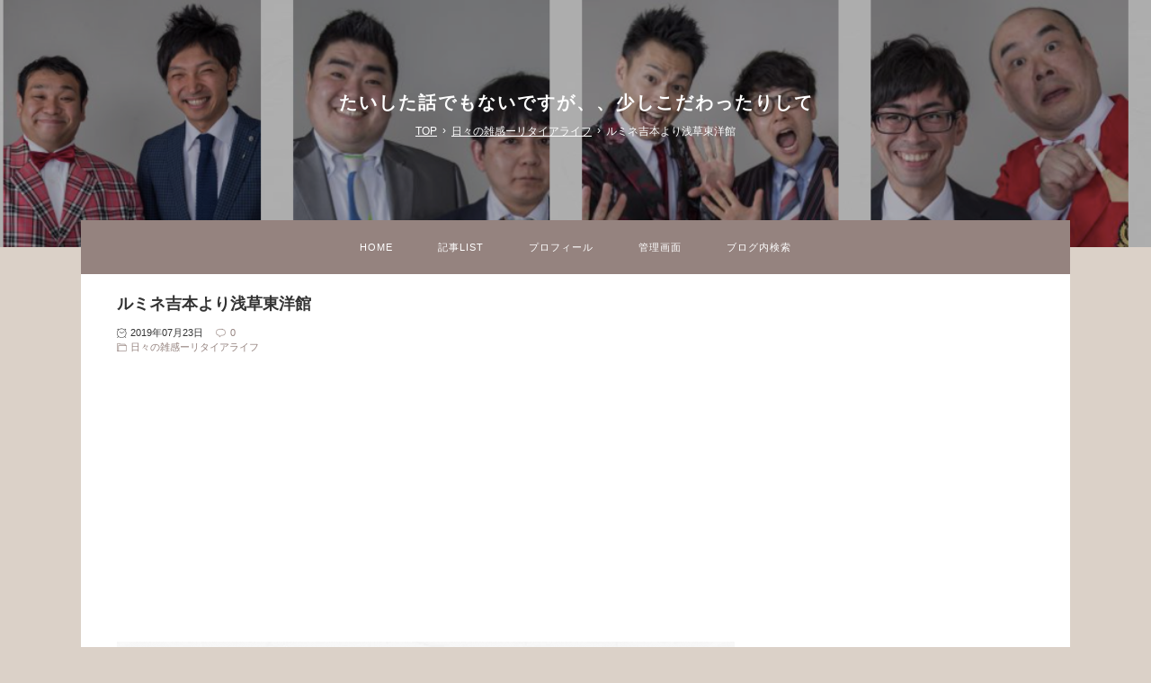

--- FILE ---
content_type: text/html; charset=utf-8
request_url: https://haru-tomo.jp/blog-entry-3132.html
body_size: 16168
content:
<!DOCTYPE html>
<html lang="ja">
<head prefix="og: http://ogp.me/ns# fb: http://ogp.me/ns/fb# article: http://ogp.me/ns/article#">
  <meta charset="utf-8">
  <!--[if IE]><meta http-equiv="X-UA-Compatible" content="IE=edge"><![endif]-->
  <meta name="viewport" content="width=device-width, initial-scale=1.0, user-scalable=yes">
  <meta name="format-detection" content="telephone=no">
  <meta name="apple-mobile-web-app-capable" content="yes">
  <meta name="author" content="川口晴朋（ハルトモ）">
  <meta property="fb:app_id" content="290292324472569">
      <title>ルミネ吉本より浅草東洋館 - 日々の雑感ーリタイアライフ</title>
  <meta name="description" content="漫才協会のHPから勝手にコピペさせていただいた。紹介しているんだから文句は出ないと思いたい。http://www.manzaikyokai.org/entertainer/テレビは全然見ないというわけではないけどまあ見ない方だろう。特にお笑い番組とかのいわゆる娯楽番組は全く見ない。面白いと思わないからである。面白ければきっと見るだろう。ニュースで吉本の騒動を報じていても、まずその芸人がわからない。顔くらいみたかもという程度で名前も知らない...">
  <link rel="canonical" href="https://haru-tomo.jp/blog-entry-3132.html">
                
  <link rel="stylesheet" href="https://blog-imgs-147.fc2.com/t/a/i/taishitahanashi/css/8de1b.css" media="all">
  <link rel="alternate" type="application/rss+xml" href="https://haru-tomo.jp/?xml" title="RSS">
        <link rel="prerender" href="https://haru-tomo.jp/blog-entry-3131.html">
    
    <script>function nw(n,e,a,w){var t=new Date,s=24,c=new Date(n,e-1,a,w);36e5*s>t-c&&document.write('<span class="new">NEW</span>')}</script>
  <script data-ad-client="ca-pub-4331740703753937" async src="https://pagead2.googlesyndication.com/pagead/js/adsbygoogle.js"></script>
<meta property="og:type" content="article">
<meta property="og:url" content="https://haru-tomo.jp/blog-entry-3132.html">
<meta property="og:title" content="ルミネ吉本より浅草東洋館">
<meta property="og:description" content="漫才協会のHPから勝手にコピペさせていただいた。紹介しているんだから文句は出ないと思いたい。http://www.manzaikyokai.org/entertainer/テレビは全然見ないというわけではないけどまあ見ない方だろう。特にお笑い番組とかのいわゆる娯楽番組は全く見ない。面白いと思わないからである。面白ければきっと見るだろう。ニュースで吉本の騒動を報じていても、まずその芸人がわからない。顔くらいみたかもという程度で名前も知らない...">
<meta property="og:image" content="https://blog-imgs-128.fc2.com/t/a/i/taishitahanashi/20190723081756d8e.png">
</head>

<body>

<!-- アクセス解析はここから(Google analyticsはhead終了タグ直前に) -->
<!-- [FC2 Analyzer] //analyzer.fc2.com/  -->
<script language="javascript" src="//analyzer54.fc2.com/ana/processor.php?uid=2841761" type="text/javascript"></script>
<noscript><div align="right"><img src="//analyzer54.fc2.com/ana/icon.php?uid=2841761&ref=&href=&wid=0&hei=0&col=0" /></div></noscript>
<!-- [FC2 Analyzer]  -->

<!-- ここの間 -->

  <svg xmlns="http://www.w3.org/2000/svg" style="display: none;">
    <defs>
            <symbol id="inline-folder">
        <g><path d="M5 56a3 3 0 0 1-3-3V8h18v4h34v8" stroke-miterlimit="10" stroke-width="4" stroke-linejoin="round" stroke-linecap="round"></path></g>
        <g><path d="M7 56a3 3 0 0 0 3-3V20h52v33a3 3 0 0 1-3 3H5" stroke-miterlimit="10" stroke-width="4" stroke-linejoin="round" stroke-linecap="round"></path></g>
      </symbol>
      <symbol>
        <path id="inline-comment" d="M42 8H22a20 20 0 0 0 0 40h2v10l12-10h6a20 20 0 1 0 0-40z" stroke-miterlimit="10" stroke-width="4" stroke-linejoin="round" stroke-linecap="round"></path>
      </symbol>
      <symbol id="inline-clock">
        <g><path d="M16.32 17.113c1.729-1.782 2.68-4.124 2.68-6.613 0-2.37-0.862-4.608-2.438-6.355l0.688-0.688 0.647 0.646c0.098 0.098 0.226 0.146 0.353 0.146s0.256-0.049 0.353-0.146c0.195-0.195 0.195-0.512 0-0.707l-2-2c-0.195-0.195-0.512-0.195-0.707 0s-0.195 0.512 0 0.707l0.647 0.646-0.688 0.688c-1.747-1.576-3.985-2.438-6.355-2.438s-4.608 0.862-6.355 2.438l-0.688-0.688 0.646-0.646c0.195-0.195 0.195-0.512 0-0.707s-0.512-0.195-0.707 0l-2 2c-0.195 0.195-0.195 0.512 0 0.707 0.098 0.098 0.226 0.146 0.354 0.146s0.256-0.049 0.354-0.146l0.646-0.646 0.688 0.688c-1.576 1.747-2.438 3.985-2.438 6.355 0 2.489 0.951 4.831 2.68 6.613l-2.034 2.034c-0.195 0.195-0.195 0.512 0 0.707 0.098 0.098 0.226 0.147 0.354 0.147s0.256-0.049 0.354-0.147l2.060-2.059c1.705 1.428 3.836 2.206 6.087 2.206s4.382-0.778 6.087-2.206l2.059 2.059c0.098 0.098 0.226 0.147 0.354 0.147s0.256-0.049 0.353-0.147c0.195-0.195 0.195-0.512 0-0.707l-2.034-2.034zM1 10.5c0-4.687 3.813-8.5 8.5-8.5s8.5 3.813 8.5 8.5c0 4.687-3.813 8.5-8.5 8.5s-8.5-3.813-8.5-8.5z"></path></g>
        <g><path d="M15.129 7.25c-0.138-0.239-0.444-0.321-0.683-0.183l-4.92 2.841-3.835-2.685c-0.226-0.158-0.538-0.103-0.696 0.123s-0.103 0.538 0.123 0.696l4.096 2.868c0.001 0.001 0.002 0.001 0.002 0.002 0.009 0.006 0.018 0.012 0.027 0.017 0.002 0.001 0.004 0.003 0.006 0.004 0.009 0.005 0.018 0.010 0.027 0.015 0.002 0.001 0.004 0.002 0.006 0.003 0.010 0.005 0.020 0.009 0.031 0.014 0.006 0.003 0.013 0.005 0.019 0.007 0.004 0.001 0.008 0.003 0.013 0.005 0.007 0.002 0.014 0.004 0.021 0.006 0.004 0.001 0.008 0.002 0.012 0.003 0.007 0.002 0.014 0.003 0.022 0.005 0.004 0.001 0.008 0.002 0.012 0.002 0.007 0.001 0.014 0.002 0.021 0.003 0.005 0.001 0.010 0.001 0.015 0.002 0.006 0.001 0.012 0.001 0.018 0.002 0.009 0.001 0.018 0.001 0.027 0.001 0.002 0 0.004 0 0.006 0 0 0 0-0 0-0s0 0 0.001 0c0.019 0 0.037-0.001 0.056-0.003 0.001-0 0.002-0 0.003-0 0.018-0.002 0.036-0.005 0.054-0.010 0.002-0 0.003-0.001 0.005-0.001 0.017-0.004 0.034-0.009 0.050-0.015 0.003-0.001 0.006-0.002 0.008-0.003 0.016-0.006 0.031-0.012 0.046-0.020 0.004-0.002 0.007-0.004 0.011-0.006 0.005-0.003 0.011-0.005 0.016-0.008l5.196-3c0.239-0.138 0.321-0.444 0.183-0.683z"></path></g>
      </symbol>
            <symbol>
        <path id="inline-angle-up" d="M177 159.7l136 136c9.4 9.4 9.4 24.6 0 33.9l-22.6 22.6c-9.4 9.4-24.6 9.4-33.9 0L160 255.9l-96.4 96.4c-9.4 9.4-24.6 9.4-33.9 0L7 329.7c-9.4-9.4-9.4-24.6 0-33.9l136-136c9.4-9.5 24.6-9.5 34-.1z"></path>
      </symbol>
      <symbol>
        <path id="inline-angle-down" d="M143 352.3L7 216.3c-9.4-9.4-9.4-24.6 0-33.9l22.6-22.6c9.4-9.4 24.6-9.4 33.9 0l96.4 96.4 96.4-96.4c9.4-9.4 24.6-9.4 33.9 0l22.6 22.6c9.4 9.4 9.4 24.6 0 33.9l-136 136c-9.2 9.4-24.4 9.4-33.8 0z"></path>
      </symbol>
            <symbol id="inline-reclock">
        <g><path d="M17.071 2.929c-1.889-1.889-4.4-2.929-7.071-2.929-3.094 0-5.975 1.425-7.853 3.807v-1.307c0-0.276-0.224-0.5-0.5-0.5s-0.5 0.224-0.5 0.5v2.972c0 0.229 0.155 0.428 0.377 0.485 0.097 0.025 0.195 0.019 0.284-0.011v0l2.853-0.972c0.261-0.089 0.401-0.373 0.312-0.634s-0.373-0.401-0.634-0.312l-1.49 0.508c1.688-2.208 4.32-3.534 7.152-3.534 4.963 0 9 4.037 9 9s-4.037 9-9 9c-3.316 0-6.354-1.815-7.928-4.737-0.131-0.243-0.434-0.334-0.677-0.203s-0.334 0.434-0.203 0.677c1.749 3.246 5.125 5.263 8.809 5.263 2.671 0 5.182-1.040 7.071-2.929s2.929-4.4 2.929-7.071c0-2.671-1.040-5.182-2.929-7.071z"></path></g>
        <g><path d="M10 10.5c-0.084 0-0.167-0.021-0.243-0.063l-4.5-2.5c-0.241-0.134-0.328-0.438-0.194-0.68s0.438-0.328 0.68-0.194l4.24 2.355 5.249-3.34c0.233-0.148 0.542-0.080 0.69 0.153s0.080 0.542-0.153 0.69l-5.5 3.5c-0.082 0.052-0.175 0.078-0.268 0.078z"></path></g>
      </symbol>
      <symbol id="inline-sync">
        <g><path d="M19.854 8.646c-0.195-0.195-0.512-0.195-0.707 0l-1.149 1.149c-0.051-2.060-0.878-3.99-2.341-5.452-1.511-1.511-3.52-2.343-5.657-2.343-2.974 0-5.686 1.635-7.077 4.266-0.129 0.244-0.036 0.547 0.208 0.676s0.547 0.036 0.676-0.208c1.217-2.303 3.59-3.734 6.193-3.734 3.789 0 6.885 3.027 6.997 6.789l-1.143-1.143c-0.195-0.195-0.512-0.195-0.707 0s-0.195 0.512 0 0.707l2 2c0.098 0.098 0.226 0.146 0.354 0.146s0.256-0.049 0.354-0.146l2-2c0.195-0.195 0.195-0.512 0-0.707z"></path></g>
        <g><path d="M16.869 13.058c-0.244-0.129-0.547-0.036-0.676 0.208-1.217 2.303-3.59 3.734-6.193 3.734-3.789 0-6.885-3.027-6.997-6.789l1.143 1.143c0.098 0.098 0.226 0.146 0.354 0.146s0.256-0.049 0.354-0.146c0.195-0.195 0.195-0.512 0-0.707l-2-2c-0.195-0.195-0.512-0.195-0.707 0l-2 2c-0.195 0.195-0.195 0.512 0 0.707s0.512 0.195 0.707 0l1.149-1.149c0.051 2.060 0.878 3.99 2.341 5.452 1.511 1.511 3.52 2.343 5.657 2.343 2.974 0 5.686-1.635 7.077-4.266 0.129-0.244 0.036-0.547-0.208-0.676z"></path></g>
      </symbol>
      <symbol id="inline-user">
        <g><path d="M9.5 11c-3.033 0-5.5-2.467-5.5-5.5s2.467-5.5 5.5-5.5 5.5 2.467 5.5 5.5-2.467 5.5-5.5 5.5zM9.5 1c-2.481 0-4.5 2.019-4.5 4.5s2.019 4.5 4.5 4.5c2.481 0 4.5-2.019 4.5-4.5s-2.019-4.5-4.5-4.5z"></path></g>
        <g><path d="M17.5 20h-16c-0.827 0-1.5-0.673-1.5-1.5 0-0.068 0.014-1.685 1.225-3.3 0.705-0.94 1.67-1.687 2.869-2.219 1.464-0.651 3.283-0.981 5.406-0.981s3.942 0.33 5.406 0.981c1.199 0.533 2.164 1.279 2.869 2.219 1.211 1.615 1.225 3.232 1.225 3.3 0 0.827-0.673 1.5-1.5 1.5zM9.5 13c-3.487 0-6.060 0.953-7.441 2.756-1.035 1.351-1.058 2.732-1.059 2.746 0 0.274 0.224 0.498 0.5 0.498h16c0.276 0 0.5-0.224 0.5-0.5-0-0.012-0.023-1.393-1.059-2.744-1.382-1.803-3.955-2.756-7.441-2.756z"></path></g>
      </symbol>
      <symbol id="inline-link">
        <g><path d="M10.682 12.998c-0.943 0-1.886-0.359-2.604-1.077-0.195-0.195-0.195-0.512 0-0.707s0.512-0.195 0.707 0c1.046 1.046 2.747 1.046 3.793 0l3.636-3.636c1.046-1.046 1.046-2.747 0-3.793s-2.747-1.046-3.793 0l-3.068 3.068c-0.195 0.195-0.512 0.195-0.707 0s-0.195-0.512 0-0.707l3.068-3.068c1.436-1.436 3.772-1.436 5.207 0s1.436 3.772 0 5.207l-3.636 3.636c-0.718 0.718-1.661 1.077-2.604 1.077z"></path></g>
        <g><path d="M4.682 18.998c-0.943 0-1.886-0.359-2.604-1.077-1.436-1.436-1.436-3.772 0-5.207l3.636-3.636c1.436-1.436 3.772-1.436 5.207 0 0.195 0.195 0.195 0.512 0 0.707s-0.512 0.195-0.707 0c-1.046-1.046-2.747-1.046-3.793 0l-3.636 3.636c-1.046 1.046-1.046 2.747 0 3.793s2.747 1.046 3.793 0l3.068-3.068c0.195-0.195 0.512-0.195 0.707 0s0.195 0.512 0 0.707l-3.068 3.068c-0.718 0.718-1.661 1.077-2.604 1.077z"></path></g>
      </symbol>
      <symbol id="inline-user-edit">
        <g><path stroke-width="5" stroke-miterlimit="10" d="M55.737 16.309l3.674-3.67a5.675 5.675 0 1 0-8.025-8.025l-3.674 3.669" stroke-linejoin="round" stroke-linecap="round"></path></g>
        <g><path d="M17.337 54.667l38.4-38.358-8.025-8.026L9.307 46.642 2.926 61.049l14.411-6.382zm-8.03-8.025l8.03 8.025" stroke-width="5" stroke-miterlimit="10" stroke-linejoin="round" stroke-linecap="round"></path></g>
      </symbol>
      <symbol id="inline-reply">
        <g><path d="M10.2 39.6A26 26 0 1 1 54.4 55" stroke-miterlimit="10" stroke-width="5" stroke-linejoin="round" stroke-linecap="round"></path></g>
        <g><path stroke-miterlimit="10" stroke-width="5" d="M2 28.6l8 12 11.1-10" stroke-linejoin="round" stroke-linecap="round"></path></g>
      </symbol>
      <symbol id="inline-arrow-up">
        <g><path stroke-miterlimit="10" stroke-width="5" d="M32.001 14v36" stroke-linejoin="round" stroke-linecap="round"></path></g>
        <g><path stroke-miterlimit="10" stroke-width="5" d="M46 28L32 14 18 28" stroke-linejoin="round" stroke-linecap="round"></path></g>
      </symbol>
      <symbol id="inline-arrow-down">
        <g><path stroke-miterlimit="10" stroke-width="5" d="M31.999 50V14" stroke-linejoin="round" stroke-linecap="round"></path></g>
        <g><path stroke-miterlimit="10" stroke-width="5" d="M18 36l14 14 14-14" stroke-linejoin="round" stroke-linecap="round"></path></g>
      </symbol>
      <symbol>
        <path id="inline-flag-alt" d="M336.174 80c-49.132 0-93.305-32-161.913-32-31.301 0-58.303 6.482-80.721 15.168a48.04 48.04 0 0 0 2.142-20.727C93.067 19.575 74.167 1.594 51.201.104 23.242-1.71 0 20.431 0 48c0 17.764 9.657 33.262 24 41.562V496c0 8.837 7.163 16 16 16h16c8.837 0 16-7.163 16-16v-83.443C109.869 395.28 143.259 384 199.826 384c49.132 0 93.305 32 161.913 32 58.479 0 101.972-22.617 128.548-39.981C503.846 367.161 512 352.051 512 335.855V95.937c0-34.459-35.264-57.768-66.904-44.117C409.193 67.309 371.641 80 336.174 80zM464 336c-21.783 15.412-60.824 32-102.261 32-59.945 0-102.002-32-161.913-32-43.361 0-96.379 9.403-127.826 24V128c21.784-15.412 60.824-32 102.261-32 59.945 0 102.002 32 161.913 32 43.271 0 96.32-17.366 127.826-32v240z"></path>
      </symbol>
      <symbol>
        <path id="inline-caret-left" d="M192 127.338v257.324c0 17.818-21.543 26.741-34.142 14.142L29.196 270.142c-7.81-7.81-7.81-20.474 0-28.284l128.662-128.662c12.599-12.6 34.142-3.676 34.142 14.142z"></path>
      </symbol>
      <symbol>
        <path id="inline-caret-right" d="M0 384.662V127.338c0-17.818 21.543-26.741 34.142-14.142l128.662 128.662c7.81 7.81 7.81 20.474 0 28.284L34.142 398.804C21.543 411.404 0 402.48 0 384.662z"></path>
      </symbol>
      <symbol id="inline-tag">
        <g><path d="M25.6 61L3 38.4 38.4 3l21.2 1.4L61 25.6 25.6 61z" stroke-miterlimit="10" stroke-width="4" stroke-linejoin="round" stroke-linecap="round"></path></g>
        <g><circle cx="48" cy="16" r="4" stroke-miterlimit="10" stroke-width="4" stroke-linejoin="round" stroke-linecap="round"></circle></g>
      </symbol>
      <symbol>
        <path id="inline-facebook-f" d="M76.7 512V283H0v-91h76.7v-71.7C76.7 42.4 124.3 0 193.8 0c33.3 0 61.9 2.5 70.2 3.6V85h-48.2c-37.8 0-45.1 18-45.1 44.3V192H256l-11.7 91h-73.6v229"></path>
      </symbol>
      <symbol>
        <path id="inline-twitter" d="M459.37 151.716c.325 4.548.325 9.097.325 13.645 0 138.72-105.583 298.558-298.558 298.558-59.452 0-114.68-17.219-161.137-47.106 8.447.974 16.568 1.299 25.34 1.299 49.055 0 94.213-16.568 130.274-44.832-46.132-.975-84.792-31.188-98.112-72.772 6.498.974 12.995 1.624 19.818 1.624 9.421 0 18.843-1.3 27.614-3.573-48.081-9.747-84.143-51.98-84.143-102.985v-1.299c13.969 7.797 30.214 12.67 47.431 13.319-28.264-18.843-46.781-51.005-46.781-87.391 0-19.492 5.197-37.36 14.294-52.954 51.655 63.675 129.3 105.258 216.365 109.807-1.624-7.797-2.599-15.918-2.599-24.04 0-57.828 46.782-104.934 104.934-104.934 30.213 0 57.502 12.67 76.67 33.137 23.715-4.548 46.456-13.32 66.599-25.34-7.798 24.366-24.366 44.833-46.132 57.827 21.117-2.273 41.584-8.122 60.426-16.243-14.292 20.791-32.161 39.308-52.628 54.253z"></path>
      </symbol>
      <symbol>
        <path id="inline-pinterest-p" d="M204 6.5C101.4 6.5 0 74.9 0 185.6 0 256 39.6 296 63.6 296c9.9 0 15.6-27.6 15.6-35.4 0-9.3-23.7-29.1-23.7-67.8 0-80.4 61.2-137.4 140.4-137.4 68.1 0 118.5 38.7 118.5 109.8 0 53.1-21.3 152.7-90.3 152.7-24.9 0-46.2-18-46.2-43.8 0-37.8 26.4-74.4 26.4-113.4 0-66.2-93.9-54.2-93.9 25.8 0 16.8 2.1 35.4 9.6 50.7-13.8 59.4-42 147.9-42 209.1 0 18.9 2.7 37.5 4.5 56.4 3.4 3.8 1.7 3.4 6.9 1.5 50.4-69 48.6-82.5 71.4-172.8 12.3 23.4 44.1 36 69.3 36 106.2 0 153.9-103.5 153.9-196.8C384 71.3 298.2 6.5 204 6.5z"></path>
      </symbol>
                      </defs>
  </svg>

  <div id="wrapper">

    <!-- ヘッダー -->
    <header id="header-banner" style="background: url(https://blog-imgs-128.fc2.com/t/a/i/taishitahanashi/20190723081756d8e.png) center center /cover no-repeat;">
      <div id="blog-title">
        <a href="https://haru-tomo.jp/">たいした話でもないですが、、少しこだわったりして</a>
      </div>
            <!-- パンくずリスト -->
            <ol id="breadcrumbs">
        <li><a href="https://haru-tomo.jp/" title="TOPページへ">TOP</a><span>&rsaquo;</span>
        <li><a href="/blog-category-3.html">日々の雑感ーリタイアライフ</a><span>&rsaquo;</span>
        <li>ルミネ吉本より浅草東洋館      </ol>
                                                <!-- パンくずリストここまで -->
    </header>
    <!-- ヘッダーここまで -->

    <!-- グローバルナビゲーション -->
    <nav id="horizontal">
      <div id="navi-scroll">
        <ul id="navi-item">
          <li><a href="https://haru-tomo.jp/">HOME</a>
          <li><a href="https://haru-tomo.jp/archives.html">記事LIST</a>
          <li><a href="https://harutomo.fc2.net/blog-entry-2.html">プロフィール</a><!-- 注)予備リンク, ABOUTのテキストを適宜修正+リンクアドレスを # と差し替え, 不要の方この一行削除 -->
          <li><a href="https://admin.blog.fc2.com/control.php">管理画面</a>
          <li id="search-navi">
            <label for="modal-trigger" id="modal-trigger-label">ブログ内検索</label>
        </ul>
      </div>
    </nav>
    <!-- グローバルナビゲーションここまで -->

    <main id="primary">

      <!-- トップページ -->
            <!-- トップページここまで -->

      <!-- 個別記事 -->
            <article class="main-body">
        <header id="entry-header">
          <h1 id="entry-title">
            ルミネ吉本より浅草東洋館            <script>nw('2019','07','23','08')</script>
          </h1>
          <div id="entry-day">
            <svg class="svg-inline svg-inline-clock" viewBox="0 0 20 20" role="img"><use xlink:href="#inline-clock"></use></svg>2019年07月23日
          </div>
                    <div id="entry-comment">
            <a href="#community"><svg class="svg-stroke-inline svg-inline-comment" viewBox="0 0 64 64" role="img"><use xlink:href="#inline-comment"></use></svg>0</a>
          </div>
                              <div id="entry-category">
            <a href="/blog-category-3.html"><svg class="svg-stroke-inline svg-inline-folder" viewBox="0 0 64 64" role="img"><use xlink:href="#inline-folder"></use></svg>日々の雑感ーリタイアライフ</a>
          </div>
                  </header>
        <div id="inner-contents">
          <a href="https://blog-imgs-128.fc2.com/t/a/i/taishitahanashi/20190723081756d8e.png" target="_blank"><img src="https://blog-imgs-128.fc2.com/t/a/i/taishitahanashi/20190723081756d8es.png" alt="スクリーンショット 2019-07-23 8.12.00"></a><br><div>漫才協会のHPから勝手にコピペさせていただいた。紹介しているんだから文句は出ないと思いたい。</div><div><a href="http://www.manzaikyokai.org/entertainer/" target="_blank">http://www.manzaikyokai.org/entertainer/</a><br></div><div><p style="font-stretch: normal; line-height: normal; font-family: &quot;.Hiragino Kaku Gothic Interface&quot;;"><font size="3">テレビは全然見ないというわけではないけどまあ見ない方だろう。特にお笑い番組とかのいわゆる娯楽番組は全く見ない。面白いと思わないからである。面白ければきっと見るだろう。ニュースで吉本の騒動を報じていても、まずその芸人がわからない。顔くらいみたかもという程度で名前も知らないのである。カミさんによると割と有名らしい。結局会社の扱いが不満だと言っていたように聞こえて普通のサラリーマンの人間模様と同じだなと感じた。</font></p>
<p style="font-stretch: normal; line-height: normal; font-family: &quot;Helvetica Neue&quot;; min-height: 14px;"><font size="3"><br></font></p>
<p style="font-stretch: normal; line-height: normal; font-family: &quot;.Hiragino Kaku Gothic Interface&quot;;"><font size="3">娯楽番組も見ないに加えてドラマも見ない。映画が好きでたくさん見る。邦画はそんな見なかったけど最近は那須との往復で邦画を見るので良い作品がいくつもあると知った。だがテレビのドラマはぐっと質が落ちるらしい。よく知らんけど家人がそういうのでそうだろうと思ってそんで見ない。カミさんは割とドラマを見ているし娘は娯楽番組を録画して見ている。ドラマと言えば大河ドラマだけど、その大河ドラマもそんな見ない。最初の数回は見るけどつまらないのでその後見なくなる。面白ければずっと見る。</font></p>
<p style="font-stretch: normal; line-height: normal; font-family: &quot;Helvetica Neue&quot;; min-height: 14px;"><font size="3"><br></font></p>
<p style="font-stretch: normal; line-height: normal; font-family: &quot;.Hiragino Kaku Gothic Interface&quot;;"><font size="3">最近では真田丸は見た。でもその前だと篤姫なんでだいたい見ないということだ。ということで面白くないからテレビは見ないだけで別にテレビは嫌いじゃない。来年の大河ドラマは明智光秀らしい。好きなキャラだから見るかなと思っている。がっかりさせないで欲しいものだ。面白ければ録画して見る。</font></p>
<p style="font-stretch: normal; line-height: normal; font-family: &quot;Helvetica Neue&quot;; min-height: 14px;"><font size="3"><br></font></p>
<p style="font-stretch: normal; line-height: normal; font-family: &quot;.Hiragino Kaku Gothic Interface&quot;;"><font size="3">お笑いの話に戻ると、テレビは見ないけど寄席は好きである。落語より漫才とかコントが好きで、浅草の東洋館がお気に入り。東洋館は漫才協会だと売れた芸人も出てくるしそんな売れてはいないけど味のある芸人がたくさん出てくる。それで昼の１２時から４時過ぎまでやって２５００円とか３０００円である。たっぷりと笑える。吉本も新宿にあるけど土日だと１１０分しかやらないで５０００円近くとる。高すぎると思うけど割と入っている。出てくる芸人は若くて練習場という感じである。まあ笑えることは笑えるけど、質感は東洋館の漫才協会の方がずっと上だ。ちなみに演芸協会が主催することもあってそっちは今はだけどあまり面白いとわたしは思わない。なんにせよ吉本は高すぎると思う。価格と質が見合わない。</font></p><p style="font-stretch: normal; line-height: normal; font-family: &quot;.Hiragino Kaku Gothic Interface&quot;;"><font size="3"><br></font></p><p style="font-stretch: normal; line-height: normal; font-family: &quot;.Hiragino Kaku Gothic Interface&quot;;"><font size="3">わたしは浅草東洋館をお勧めする。冒頭の写真はわりとわたしの好きな芸人。その他<span style="font-stretch: normal; line-height: normal; font-family: &quot;Helvetica Neue&quot;;">W</span>モアモアとかナイツとか山口くんと竹田君とか若手ベテランみんな面白い。</font></p>
<p style="font-stretch: normal; font-size: 12px; line-height: normal; font-family: &quot;Helvetica Neue&quot;; min-height: 14px;"><br></p>
<p style="font-stretch: normal; font-size: 12px; line-height: normal; font-family: &quot;Helvetica Neue&quot;; min-height: 14px;"><br></p>
<p style="font-stretch: normal; font-size: 12px; line-height: normal; font-family: &quot;Helvetica Neue&quot;; min-height: 14px;"><br></p>
<p style="font-stretch: normal; font-size: 12px; line-height: normal; font-family: &quot;Helvetica Neue&quot;; min-height: 14px;"><br></p>
<p style="font-stretch: normal; font-size: 12px; line-height: normal; font-family: &quot;Helvetica Neue&quot;; min-height: 14px;"><br></p></div><div class="fc2_footer" style="text-align:left;vertical-align:middle;height:auto;">
<div class="fc2button-clap" data-clap-url="//blogvote.fc2.com/pickup/taishitahanashi/3132/clap" id="fc2button-clap-3132" style="vertical-align:top;border:none;display:inline;margin-right:2px;">
<script type="text/javascript">
(function(d) {
var img = new Image();
d.getElementById("fc2button-clap-3132").appendChild(img);
img.src = '//static.fc2.com/image/clap/number/white/1.gif';
(function(s) { s.cursor = 'pointer'; s.border = 0; s.verticalAlign = 'top'; s.margin = '0'; s.padding = '0'; })(img.style);
var clap = function() { window.open('//blogvote.fc2.com/pickup/taishitahanashi/3132/clap')};
if (img.addEventListener) { img.addEventListener('click', clap, false); } else if (img.attachEvent) { img.attachEvent('onclick', clap); }
})(document);
</script>
</div>

<div class="fc2button-twitter" style="vertical-align:top;border:none;margin-right:2px;display:inline-block;*display:inline;">
<a href="https://twitter.com/share" class="twitter-share-button" data-url="https://haru-tomo.jp/blog-entry-3132.html" data-text="ルミネ吉本より浅草東洋館" data-size="" data-lang="ja">Tweet</a>
<script type="text/javascript" charset="utf-8" src="https://platform.twitter.com/widgets.js"></script>
</div><div class="fc2button-facebook" style="vertical-align:top;border:none;display:inline-block;*display:inline;*margin-right:5px;">
<iframe src="https://www.facebook.com/plugins/like.php?href=https%3A%2F%2Fharu-tomo.jp%2Fblog-entry-3132.html&amp;layout=button_count&amp;width=180&amp;share=1&amp;action=like&amp;height=21&amp;locale=ja_JP&amp;appId=" width="180" height="21" style="border:none; overflow:hidden;" scrolling="no" frameborder="0" allowfullscreen="true" allow="autoplay; clipboard-write; encrypted-media; picture-in-picture; web-share"></iframe>
</div>
<div class="fc2button-line" style="vertical-align:top;border:none;margin-right:1em;display:none;">
<div class="line-it-button" data-lang="ja" data-type="share-a" data-url="https://haru-tomo.jp/blog-entry-3132.html" style="display: none;"></div>
<script src="https://d.line-scdn.net/r/web/social-plugin/js/thirdparty/loader.min.js" async="async" defer="defer"></script>
</div>
</div>


<script type="text/javascript">
(function(d){
var link = d.getElementById("fc2relate_entry_thumbnail_css");
if (!link) {
var elm = d.createElement("link");
elm.href = "//static.fc2.com/css/blog/view/blogpc_relate_entry_thumbnail.css?160607a5";
elm.rel = "stylesheet";
elm.id = "fc2relate_entry_thumbnail_css";
var s0 = document.getElementsByTagName('link')[0];
s0.parentNode.insertBefore(elm, s0);
/*
var head = d.getElementsByTagNames("head");
head[0].appendChild(elm);
*/
}
})(document);
</script>

<dl id="fc2relate_entry_thumbnail_area" class="relate_dl fc2relate_entry_thumbnail_on">
	<dt class="relate_dt">関連記事</dt>
	<dd class="relate_dd">
		<ul class="relate_ul">
												<li class="relate_li">

						<span class="relate_entry_thumbnail">
							<a href="/blog-entry-559.html">
																	<img src="https://blogthumbnail.fc2.com/r72/128/t/a/i/taishitahanashi/fc2blog_20190713124820e06.jpg" />															</a>
						</span>

						<span class="relate_entry_title">
							<a href="/blog-entry-559.html" class="relate_entry_title_text">
								茅場町							</a>
															<span class="relate_entry_date">2013/12/13</span>
													</span>
					</li>
																<li class="relate_li">

						<span class="relate_entry_thumbnail">
							<a href="/blog-entry-584.html">
																	<img src="https://blogthumbnail.fc2.com/r72/127/t/a/i/taishitahanashi/blog_import_5cf384ed08361.jpeg" />															</a>
						</span>

						<span class="relate_entry_title">
							<a href="/blog-entry-584.html" class="relate_entry_title_text">
								これが元旦							</a>
															<span class="relate_entry_date">2014/01/01</span>
													</span>
					</li>
																<li class="relate_li">

						<span class="relate_entry_thumbnail">
							<a href="/blog-entry-84.html">
																	<img src="https://blogthumbnail.fc2.com/r72/128/t/a/i/taishitahanashi/fc2blog_20190713124820e06.jpg" />															</a>
						</span>

						<span class="relate_entry_title">
							<a href="/blog-entry-84.html" class="relate_entry_title_text">
								新政党名を考えた							</a>
															<span class="relate_entry_date">2012/12/03</span>
													</span>
					</li>
																<li class="relate_li">

						<span class="relate_entry_thumbnail">
							<a href="/blog-entry-2475.html">
																	<img src="https://blogthumbnail.fc2.com/r72/127/t/a/i/taishitahanashi/blog_import_5cf3a51af073e.jpeg" />															</a>
						</span>

						<span class="relate_entry_title">
							<a href="/blog-entry-2475.html" class="relate_entry_title_text">
								今年を振り返って							</a>
															<span class="relate_entry_date">2017/12/29</span>
													</span>
					</li>
																<li class="relate_li">

						<span class="relate_entry_thumbnail">
							<a href="/blog-entry-2396.html">
																	<img src="https://blogthumbnail.fc2.com/r72/127/t/a/i/taishitahanashi/blog_import_5cf3a39ecd22b.jpeg" />															</a>
						</span>

						<span class="relate_entry_title">
							<a href="/blog-entry-2396.html" class="relate_entry_title_text">
								選挙を終えて							</a>
															<span class="relate_entry_date">2017/10/23</span>
													</span>
					</li>
							
		</ul>
	</dd>
</dl>

                  </div>
        <footer id="entry-footer">
          <div id="entry-author">
            <div id="publisher-image">
              <a href="https://admin.blog.fc2.com/control.php?mode=editor&amp;process=load&amp;eno=3132" target="_blank" rel="noopener noreferrer" style="cursor: none;"><img id="author-photo" class="lazyload" src="[data-uri]" data-src="https://blog-imgs-127.fc2.com/t/a/i/taishitahanashi/img_3s.jpeg" alt="川口晴朋（ハルトモ）"></a>
            </div>
            <div id="author-desc">
              Posted by 川口晴朋（ハルトモ）              <div id="author-desc-dv">児童養護施設出身ですが株と仕事でFIRE成功。那須とさいたまを毎週往復するリゾート＆リタイアライフ、そして旅、投資ネタもありのブログです。<br><a href=" http://harutomo.fc2.net/blog-category-1.html"_blank">自己紹介へ</a></div>
            </div>
          </div>
          <!-- 注)SNSシェアリンク不要の方ここから削除 -->
          <ul id="entry-sns-wrapper">
            <li class="sns-list">

<a href="https://blogmura.com/profiles/11009453?p_cid=11009453"><img src="https://blogparts.blogmura.com/parts_image/user/pv11009453.gif" alt="PVアクセスランキング にほんブログ村" /></a>          </div>
          <!-- 注)SNSシェアリンク不要の方ここまで削除 -->
        </footer>
      </article>            <!-- 個別記事ここまで -->

      <!-- コメント関連ここから -->
            <!-- コメント一覧ここから -->
      <article class="main-body" id="comment-top">
        <h2 class="another-title">Comments&nbsp;0</h2>
        <div class="comment-number comment-number0">
          There are no comments yet.
        </div>
              </article>
      <!-- コメント一覧ここまで -->

      <!-- コメント投稿ここから -->
      <article class="main-body" id="community">
        <h2 class="another-title">コメント投稿</h2>
        <div class="contents">
          <form action="https://haru-tomo.jp/blog-entry-3132.html" method="post" name="comment_form" id="comment_form">
            <div>
              <input type="hidden" name="mode" value="regist">
              <input type="hidden" name="comment[no]" value="3132">
            </div>
            <div id="left-half">
              <input id="name" type="text" name="comment[name]" value="" placeholder="Name">
            </div><div id="right-half">
              <input id="subject" type="text" name="comment[title]" placeholder="Title" value="" onblur="if(this.value == '') this.value='No title';" onfocus="if(this.value == 'No title') this.value='';">
            </div>
            <div>
              <input id="url" type="text" name="comment[url]" value="" placeholder="Website">
            </div>
            <div>
              <script src="https://static.fc2.com/js/blog/view/comment/comment_toolbar_ja.min.js?2017040501"></script>
              <textarea id="comment" name="comment[body]" placeholder="Add your comment"></textarea>
            </div>
            <div>
              <input id="password" type="password" name="comment[pass]" placeholder="Password">
            </div>
            <div id="no-p">
              <input id="himitu" type="checkbox" name="comment[himitu]">
              <label id="secret-label" for="himitu">SECRET</label>
            </div>
            <button id="sendbtn" type="submit" form="comment_form" value="Send">Send</button>
          </form>
        </div>
      </article>
      <!-- コメント投稿ここまで -->
            <!-- コメント関連ここまで -->

      <!-- トラックバックここから -->
            <!-- トラックバックここまで -->

      <!-- コメント編集ここから -->
            <!-- コメント編集ここまで -->

      <!-- インデックス(全記事リスト)ここから -->
            <!-- インデックス(全記事リスト)ここまで -->

      <!-- 検索結果ここから -->
            <!-- 検索結果ここまで -->

      <!-- 汎用ページナビ -->
            <!-- 汎用ページナビここまで -->

      <!-- 個別記事用ページナビ -->
            <div id="pager-wrapper">
        <div class="pager-name">
          更新順
        </div>
        <!-- 注)時系列ページ送り不要の方ここから削除 -->
        <ul class="posted-pager">
          <li class="prev-entry">
                        <a class="prev-a" href="https://haru-tomo.jp/blog-entry-3133.html" rel="nofollow">
              <div id="posted-prev-image">
                <div class="preventry-text">Newer</div>
              </div>
              <div class="posted-pager-content">
                <div class="preventry-title">ハーフ　アンダーパーを記録</div>
              </div>
            </a>
                      </li>
          <li class="next-entry">
                        <a class="next-a" href="https://haru-tomo.jp/blog-entry-3131.html">
              <div id="posted-next-image">
                <div class="nextentry-text">Older</div>
              </div>
              <div class="posted-pager-content">
                <div class="nextentry-title">投票にも行かぬも民意</div>
              </div>
            </a>
                    </ul>
        <!-- 注)時系列ページ送り不要の方ここまで削除 -->
        <!-- 注)同カテゴリ内ページ送り不要の方ここから削除 -->
        <div class="pager-name">
          同カテゴリ
        </div>
        <ul class="posted-pager">
          <li class="prev-entry">
                        <a class="prev-a" href="https://haru-tomo.jp/blog-entry-3139.html" rel="nofollow">
              <div id="posted-prev-cate-image">
                <div class="preventry-text">Newer</div>
              </div>
              <div class="posted-pager-content">
                <div class="preventry-title">専業投資家になりたい人へ</div>
              </div>
            </a>
                      <li class="next-entry">
                        <a class="next-a" href="https://haru-tomo.jp/blog-entry-3124.html">
              <div id="posted-next-cate-image">
                <div class="nextentry-text">Older</div>
              </div>
              <div class="posted-pager-content">
                <div class="nextentry-title">新しいブログについて</div>
              </div>
            </a>
                    </ul>
        <!-- 注)同カテゴリ内ページ送り不要の方ここまで削除 -->
      </div>
            <!-- 個別記事用ページナビここまで -->

      <!-- 全記事リストページナビ -->
            <!-- 全記事リストページナビここまで -->

    </main>

    <aside id="secondary">
      <div id="aside-wrapper">
        
        <section class="side-menu">
          <h3 class="side-heading">プロフィール</h3>
                    <div class="sidebar-style"><div class="plugin-freearea" style="text-align:left">
  <img src="https://blog-imgs-127.fc2.com/t/a/i/taishitahanashi/img_3s.jpeg"/>
<br><br>川口　<ruby><rb>晴朋</rb><rp>(</rp><rt>ハルトモ</rt><rp>)</rp></ruby>。<br>パワー全開で悠々と人生を駆け抜けたい。<br><br>裕福な事業家の家に生まれる。幼少期はお坊っちゃん。だが祖父が事業に失敗して倒産。また両親は離婚、どっちもわたしを育てられない。アパートで犬のナナといたところ児童相談所が迎えに来て児童養護施設に収容される。ナナとは生き別れ。今でも悲しい思い出。児童養護施設では苛烈ないじめを乗り越え、ボンボンからタフガイに変身。　<br><br>その後親父が再婚して家に戻るもすごい貧乏。働きながらなんとか大学を卒業、社会人となるが不良サラリーマンで競輪のセミプロ車券師として給料以上に稼いでいた時期も。その後転職、まじめに働き出して大手外資系企業の営業統括部長・マーケティングマネージャ。たった一人売上ゼロから、、、、
<br><br><a href="http://harutomo.fc2.net/blog-category-1.html" target="_blank">続きを自己紹介で読む</a>

</div></div>
                  </section>
        
        <section class="side-menu">
          <h3 class="side-heading">リンク</h3>
                    <div class="sidebar-style"><ul>
<li style="text-align:left"><a href="https://twitter.com/harutomo6677" title="Twitterでもアクティブに発信しています" target="_blank">Twitterでもアクティブに発信しています</a></li><li style="text-align:left"><a href="https://haru-tomo.jp/blog-entry-3117.html" title="過去記事収納庫２００５年〜　その１" target="_blank">過去記事収納庫２００５年〜　その１</a></li><li style="text-align:left"><a href="https://haru-tomo.jp/blog-entry-4155.html" title="過去記事収納庫２００５年〜　その２" target="_blank">過去記事収納庫２００５年〜　その２</a></li><li style="text-align:left"><a href="https://policies.google.com/technologies/ads?hl=ja" title="広告 – ポリシーと規約 – Google" target="_blank">広告 – ポリシーと規約 – Google</a></li><li style="text-align:left"><a href="http://harutomo1.cocolog-nifty.com" title="旧ブログー一時移転していた時のものです。" target="_blank">旧ブログー一時移転していた時のものです。</a></li><li><a href="./?admin">管理画面</a></li>
</ul></div>
                    <div class="sidebar-style"><a href="javascript:window.location.replace('https://blog.fc2.com/?linkid=taishitahanashi');">このブログをリンクに追加する</a></div>
                  </section>
        
        <section class="side-menu">
          <h3 class="side-heading">サイトマップ</h3>
                    <div class="sidebar-style"><div>
<div style="text-align:left">
<a href="https://haru-tomo.jp/blog-category-1.html" title="自己紹介">自己紹介 (6)</a>
</div><div style="text-align:left">
<a href="https://haru-tomo.jp/blog-category-17.html" title="人生の考え方">人生の考え方 (531)</a>
</div><div style="text-align:left">
<a href="https://haru-tomo.jp/blog-category-23.html" title="私の自由人への道">私の自由人への道 (32)</a>
</div><div style="text-align:left">
<a href="https://haru-tomo.jp/blog-category-10.html" title="株式投資">株式投資 (2422)</a>
</div><div style="text-align:left">
<a href="https://haru-tomo.jp/blog-category-13.html" title="児童養護施設のこと">児童養護施設のこと (247)</a>
</div><div style="text-align:left">
<a href="https://haru-tomo.jp/blog-category-3.html" title="日々の雑感ーリタイアライフ">日々の雑感ーリタイアライフ (2191)</a>
</div><div style="text-align:left">
<a href="https://haru-tomo.jp/blog-category-11.html" title="ゴルフ＆スキー">ゴルフ＆スキー (286)</a>
</div><div style="text-align:left">
<a href="https://haru-tomo.jp/blog-category-22.html" title="リゾートライフのコツ@那須">リゾートライフのコツ@那須 (258)</a>
</div><div style="text-align:left">
<a href="https://haru-tomo.jp/blog-category-19.html" title="過去記事2005-2012">過去記事2005-2012 (4)</a>
</div><div style="text-align:left">
<a href="https://haru-tomo.jp/blog-category-20.html" title="株ネットの事件簿（誹謗中傷対策など）">株ネットの事件簿（誹謗中傷対策など） (153)</a>
</div><div style="text-align:left">
<a href="https://haru-tomo.jp/blog-category-4.html" title="旅を楽しむコツ">旅を楽しむコツ (409)</a>
</div><div style="text-align:left">
<a href="https://haru-tomo.jp/blog-category-15.html" title="家のこと不動産投資のこと">家のこと不動産投資のこと (174)</a>
</div><div style="text-align:left">
<a href="https://haru-tomo.jp/blog-category-5.html" title="飲むこと食べること">飲むこと食べること (239)</a>
</div><div style="text-align:left">
<a href="https://haru-tomo.jp/blog-category-8.html" title="マネーと生活">マネーと生活 (349)</a>
</div><div style="text-align:left">
<a href="https://haru-tomo.jp/blog-category-6.html" title="自動車、購入インプレ">自動車、購入インプレ (143)</a>
</div><div style="text-align:left">
<a href="https://haru-tomo.jp/blog-category-7.html" title="年寄りの面倒をみること">年寄りの面倒をみること (18)</a>
</div><div style="text-align:left">
<a href="https://haru-tomo.jp/blog-category-9.html" title="映画・ドラマ・音楽">映画・ドラマ・音楽 (90)</a>
</div><div style="text-align:left">
<a href="https://haru-tomo.jp/blog-category-12.html" title="スマホ・ガジェット">スマホ・ガジェット (276)</a>
</div><div style="text-align:left">
<a href="https://haru-tomo.jp/blog-category-14.html" title="サラリーマンライフ">サラリーマンライフ (120)</a>
</div><div style="text-align:left">
<a href="https://haru-tomo.jp/blog-category-16.html" title="健康でいるためにー生活習慣と呼吸法">健康でいるためにー生活習慣と呼吸法 (49)</a>
</div><div style="text-align:left">
<a href="https://haru-tomo.jp/blog-category-18.html" title="政治経済">政治経済 (19)</a>
</div><div style="text-align:left">
<a href="https://haru-tomo.jp/blog-category-21.html" title="プライバシーポリシー">プライバシーポリシー (1)</a>
</div><div style="text-align:left">
<a href="https://haru-tomo.jp/blog-category-0.html" title="未分類">未分類 (1)</a>
</div></div></div>
                  </section>
        
        <section class="side-menu">
          <h3 class="side-heading">最新コメント</h3>
                    <div class="sidebar-style"><ul>
<li style="text-align:left">
<a href="https://haru-tomo.jp/blog-entry-9961.html#comment5516" title="日本維新">トール:政治にもリスクとリターンがある (01/20)</a>
</li><li style="text-align:left">
<a href="https://haru-tomo.jp/blog-entry-9961.html#comment5515" title="気概">トール:政治にもリスクとリターンがある (01/20)</a>
</li><li style="text-align:left">
<a href="https://haru-tomo.jp/blog-entry-9896.html#comment5514" title="">kk:コンプレックスてのは自分が作り出した蜃気楼みたいなもの (01/20)</a>
</li><li style="text-align:left">
<a href="https://haru-tomo.jp/blog-entry-9896.html#comment5513" title="Re: タイトルなし">川口晴朋（ハルトモ）:コンプレックスてのは自分が作り出した蜃気楼みたいなもの (01/20)</a>
</li><li style="text-align:left">
<a href="https://haru-tomo.jp/blog-entry-9896.html#comment5512" title="">kk:コンプレックスてのは自分が作り出した蜃気楼みたいなもの (01/19)</a>
</li><li style="text-align:left">
<a href="https://haru-tomo.jp/blog-entry-9957.html#comment5511" title="現役とリタイヤ">トール:食品消費税ゼロで一番得するのは？ (01/18)</a>
</li><li style="text-align:left">
<a href="https://haru-tomo.jp/blog-entry-9947.html#comment5510" title="自動車の自動運転技術">トール:「ボルボ　ブレーキ異常の修理代は２５万円」 (01/15)</a>
</li><li style="text-align:left">
<a href="https://haru-tomo.jp/blog-entry-9950.html#comment5509" title="">金田勘十郎:自分の裸体（体型）を直視する勇気、ありますか？ (01/14)</a>
</li><li style="text-align:left">
<a href="https://haru-tomo.jp/blog-entry-9948.html#comment5508" title="Re: 45才">川口晴朋（ハルトモ）:1日700kmくらいの運転は苦になりません (01/13)</a>
</li><li style="text-align:left">
<a href="https://haru-tomo.jp/blog-entry-9948.html#comment5507" title="45才">トール:1日700kmくらいの運転は苦になりません (01/12)</a>
</li><li style="text-align:left">
<a href="https://haru-tomo.jp/blog-entry-9770.html#comment5506" title="">一読者:糖尿病寛解者の特権的メリット (01/11)</a>
</li><li style="text-align:left">
<a href="https://haru-tomo.jp/blog-entry-9770.html#comment5505" title="Re: タイトルなし">川口晴朋（ハルトモ）:糖尿病寛解者の特権的メリット (01/11)</a>
</li><li style="text-align:left">
<a href="https://haru-tomo.jp/blog-entry-9770.html#comment5504" title="">一読者:糖尿病寛解者の特権的メリット (01/10)</a>
</li><li style="text-align:left">
<a href="https://haru-tomo.jp/blog-entry-9929.html#comment5503" title="次は吉報を待ちます">トール:「悲報」ボルボ　V40　レッカーで搬送 (01/10)</a>
</li><li style="text-align:left">
<a href="https://haru-tomo.jp/blog-entry-9938.html#comment5502" title="No title">半隠遁:証券担保ローンにぴったりハマる人 (01/09)</a>
</li></ul></div>
                  </section>
        
        <section class="side-menu">
          <h3 class="side-heading">プライバシーポリシー</h3>
                    <div class="sidebar-style"><div class="plugin-freearea" style="text-align:left">
  <広告の配信について>

<br>

当サイトは第三者配信の広告サービス Googleアドセンス利用しています。

広告配信事業者は、ユーザーの興味に応じた広告を表示するためにCookie（クッキー）を使用することがあります。

Cookieを無効にする設定およびGoogleアドセンスに関する詳細は「広告 – ポリシーと規約 – Google」をご覧ください。

第三者がコンテンツおよび宣伝を提供し、訪問者から直接情報を収集し、訪問者のブラウザにCookieを設定したりこれを認識したりする場合があります。

 <br><br>続きを<a href="https://haru-tomo.jp/blog-entry-3924.html" target="_blank">プライバシーポリシー全文で読む</a>
</div></div>
                  </section>
        
        <section class="side-menu">
          <h3 class="side-heading">ranking</h3>
                    <div class="sidebar-style"><div class="plugin-freearea" style="text-align:left">
  <div class="blogmura-blogparts" data-chid="11009453" data-category="3948" data-type="pv"></div><script src="https://blogparts.blogmura.com/js/parts_view.js" async></script>
</div></div>
                  </section>
        
        <section class="side-menu">
          <h3 class="side-heading">問合せフォーム</h3>
                    <div class="sidebar-style"><form action="https://haru-tomo.jp/blog-entry-3132.html" method="post">
  <p class="plugin-mail" style="text-align:left">
    名前:  <input type="text" size="10" name="formmail[name]"  value="" maxlength="100" style="width:90%;" /><br />
    メール:<input type="text" size="10" name="formmail[mail]"  value="" maxlength="150" style="width:90%;" /><br />
    件名:  <input type="text" size="10" name="formmail[title]" value="" maxlength="150" style="width:90%;" /><br />
    本文:<br />
    <textarea name="formmail[body]" cols="10" rows="6" style="width:90%;"></textarea>
    <input type="submit" value=" 確認 " />
    <input type="hidden" name="mode" value="formmail" />
    <input type="hidden" name="formmail[no]" value="483112" />
  </p>
</form></div>
                  </section>
        
        <section class="side-menu">
          <h3 class="side-heading">アクセスカウンター</h3>
                    <div class="sidebar-style">ヤフーブログより2019 7/8移転</div>
                    <div class="sidebar-style"><div class="plugin-freearea" style="text-align:left">
  <script language="javascript" type="text/javascript" src="//counter1.fc2.com/counter.php?id=36119986&main=1"></script><noscript><img src="//counter1.fc2.com/counter_img.php?id=36119986&main=1" /></noscript>
</div></div>
                    <div class="sidebar-style">＋714,952 from 2005@yahoo blog</div>
                  </section>
        
        <section class="side-menu">
          <h3 class="side-heading">RSSリンクの表示</h3>
                    <div class="sidebar-style"><ul>
  <li style="text-align:left"><a href="https://haru-tomo.jp/?xml">最近記事のRSS</a></li>
  <li style="text-align:left"><a href="https://haru-tomo.jp/?xml&amp;comment">最新コメントのRSS</a></li>
  <li style="text-align:left"><a href="https://haru-tomo.jp/?xml&amp;trackback">最新トラックバックのRSS</a></li>
</ul></div>
                  </section>
        
        <section class="side-menu">
          <h3 class="side-heading">PVカウンター</h3>
                    <div class="sidebar-style"><div class="plugin-freearea" style="text-align:left">
  <a href="https://blogmura.com/profiles/11009453?p_cid=11009453"><img src="https://blogparts.blogmura.com/parts_image/user/pv11009453.gif" alt="PVアクセスランキング にほんブログ村" /></a>
</div></div>
                  </section>
        
        
        
      </div>
    </aside>

    <input id="modal-trigger" type="checkbox">
    <div id="modal-overlay">
      <div id="modal-wrap">
        <label id="modal-close-label" for="modal-trigger"><span>CLOSE</span></label>
        <form id="modal-form" action="https://haru-tomo.jp/blog-entry-3132.html" method="get">
          <input id="modal-input" type="search" name="q" placeholder="Enter your text">
        </form>
      </div>
    </div>

    <!-- フッター -->
    <footer id="footer" class="end">
      <div id="page-scroll">
        <div id="pagetop"><a href="#wrapper" id="go_top"><svg class="svg-inline svg-inline-angle-up" viewBox="0 0 320 512" role="img"><use xlink:href="#inline-angle-up"></use></svg></a></div>
                        <div id="pagemiddle"><a href="#pager-wrapper" id="go_middle">MENU</a></div>
                <div id="pagebottom"><a href="#footer" id="go_bottom"><svg class="svg-inline svg-inline-angle-down" viewBox="0 0 320 512" role="img"><use xlink:href="#inline-angle-down"></use></svg></a></div>
      </div>
      <p class="foot">[Lilting] Designed by <a href="https://vanillaice000.blog.fc2.com/" target="_blank" rel="nofollow noopener noreferrer">Akira.</a></p>
      <small id="copyright">Copyright &copy; たいした話でもないですが、、少しこだわったりして All Rights Reserved.</small>
      <!-- genre:42 --><!-- sub_genre:179 --><!-- sp_banner:0 --><!-- passive:0 --><!-- lang:ja --><!-- HeadBar:0 --><!-- VT:blog --><!-- nad:1 -->    </footer>
    <!-- フッターここまで -->

  </div>

<script>function resizeGridItem(e){grid=document.getElementById('grid-container'),rowHeight=parseInt(window.getComputedStyle(grid).getPropertyValue('grid-auto-rows')),rowGap=parseInt(window.getComputedStyle(grid).getPropertyValue('grid-row-gap')),rowSpan=Math.ceil((e.querySelector('.grid-wrapper').getBoundingClientRect().height+rowGap)/(rowHeight+rowGap)),e.style.gridRowEnd="span "+rowSpan}function resizeAllGridItems(){for(allItems=document.getElementsByClassName('grid-item'),x=0;x<allItems.length;x++)resizeGridItem(allItems[x])}function resizeInstance(e){item=e.elements[0],resizeGridItem(item)}window.onload=resizeAllGridItems(),window.addEventListener('resize',resizeAllGridItems);</script>
<script async src="https://cdnjs.cloudflare.com/ajax/libs/lazysizes/4.1.2/lazysizes.min.js"></script>

<script>function lazyLoadScript(n){function t(){if(1===e){e=0;var i=document.createElement('script');i.src=n,i.setAttribute('async','async'),document.body.appendChild(i),window.removeEventListener('scroll',t,!1)}}var e=1;window.addEventListener('scroll',t,!1)}lazyLoadScript('https://blog-imgs-111.fc2.com/v/a/n/vanillaice000/moveTo.js');</script>

<script>document.addEventListener("scroll",function(a){var b=new XMLHttpRequest,c=new XMLHttpRequest,d=new XMLHttpRequest,e=new XMLHttpRequest;b.open("GET","https://haru-tomo.jp/blog-entry-3133.html",!0),c.open("GET","https://haru-tomo.jp/blog-entry-3131.html",!0),d.open("GET","https://haru-tomo.jp/blog-entry-3139.html",!0),e.open("GET","https://haru-tomo.jp/blog-entry-3124.html",!0),b.responseType="document",c.responseType="document",d.responseType="document",e.responseType="document",b.send(null),c.send(null),d.send(null),e.send(null),b.onreadystatechange=function(){if(4==b.readyState){var f=b.response,g=f.querySelector("meta[property='og:image']").getAttribute("content"),h=document.getElementById("posted-prev-image");h&&(h.style.backgroundImage="url("+g+")")}},c.onreadystatechange=function(){if(4==c.readyState){var f=c.response,g=f.querySelector("meta[property='og:image']").getAttribute("content"),h=document.getElementById("posted-next-image");h&&(h.style.backgroundImage="url("+g+")")}},d.onreadystatechange=function(){if(4==d.readyState){var f=d.response,g=f.querySelector("meta[property='og:image']").getAttribute("content"),h=document.getElementById("posted-prev-cate-image");h&&(h.style.backgroundImage="url("+g+")")}},e.onreadystatechange=function(){if(4==e.readyState){var f=e.response,g=f.querySelector("meta[property='og:image']").getAttribute("content"),h=document.getElementById("posted-next-cate-image");h&&(h.style.backgroundImage="url("+g+")")}},a.target.removeEventListener(a.type,arguments.callee)});function add_str(arg){var str=document.getElementsByName("comment[title]")[0];str.value+=arg.title}</script>


<script type="application/ld+json">
[{
  "@context": "http://schema.org",
  "@type": "BlogPosting",
  "datePublished": "2019-07-23T08:22:00+09:00",
  "dateModified": "2023-11-18T23:14:56+09:00",
  "articleSection": "日々の雑感ーリタイアライフ",
  "headline": "ルミネ吉本より浅草東洋館",
  "mainEntityOfPage": {
    "@type": "WebPage",
    "@id": "https://haru-tomo.jp/blog-entry-3132.html"
  },
  "description": "漫才協会のHPから勝手にコピペさせていただいた。紹介しているんだから文句は出ないと思いたい。http://www.manzaikyokai.org/entertainer/テレビは全然見ないというわけではないけどまあ見ない方だろう。特にお笑い番組とかのいわゆる娯楽番組は全く見ない。面白いと思わないからである。面白ければきっと見るだろう。ニュースで吉本の騒動を報じていても、まずその芸人がわからない。顔くらいみたかもという程度で名前も知らない...",
  "image": {
    "@type": "ImageObject",
    "url": "https://blog-imgs-128.fc2.com/t/a/i/taishitahanashi/20190723081756d8e.png",
    "width": "300",
    "height": "auto"
  },
  "author": {
    "@type": "Person",
    "name": "川口晴朋（ハルトモ）"
  },
  "publisher": {
    "@type": "Organization",
    "name": "たいした話でもないですが、、少しこだわったりして",
    "logo": {
      "@type": "ImageObject",
      "url": "https://blog-imgs-127.fc2.com/t/a/i/taishitahanashi/img_3s.jpeg",
      "width": "150",
      "height": "auto"
    }
  }
},
{
  "@context": "http://schema.org",
  "@type": "BreadcrumbList",
  "itemListElement":
  [
    {
      "@type": "ListItem",
      "position": 1,
      "item":
      {
        "@id": "https://haru-tomo.jp/",
        "name": "HOME"
      }
    },
    {
      "@type": "ListItem",
      "position": 2,
      "item":
      {
        "@id": "/blog-category-3.html",
        "name": "日々の雑感ーリタイアライフ"
      }
    },
    {
      "@type": "ListItem",
      "position": 3,
      "item":
      {
        "@id": "https://haru-tomo.jp/blog-entry-3132.html",
        "name": "ルミネ吉本より浅草東洋館"
      }
    }
  ]
}]
</script>
<script type="text/javascript" charset="utf-8" src="https://admin.blog.fc2.com/dctanalyzer.php" defer></script>
<script type="text/javascript" charset="utf-8" src="//static.fc2.com/comment.js" defer></script>
<script type="text/javascript" src="//static.fc2.com/js/blog/blog_res.js" defer></script>
</body>
</html>

--- FILE ---
content_type: text/html; charset=utf-8
request_url: https://www.google.com/recaptcha/api2/aframe
body_size: 265
content:
<!DOCTYPE HTML><html><head><meta http-equiv="content-type" content="text/html; charset=UTF-8"></head><body><script nonce="bUnMoPl-LUn0JPeMb4FYeg">/** Anti-fraud and anti-abuse applications only. See google.com/recaptcha */ try{var clients={'sodar':'https://pagead2.googlesyndication.com/pagead/sodar?'};window.addEventListener("message",function(a){try{if(a.source===window.parent){var b=JSON.parse(a.data);var c=clients[b['id']];if(c){var d=document.createElement('img');d.src=c+b['params']+'&rc='+(localStorage.getItem("rc::a")?sessionStorage.getItem("rc::b"):"");window.document.body.appendChild(d);sessionStorage.setItem("rc::e",parseInt(sessionStorage.getItem("rc::e")||0)+1);localStorage.setItem("rc::h",'1769207224760');}}}catch(b){}});window.parent.postMessage("_grecaptcha_ready", "*");}catch(b){}</script></body></html>